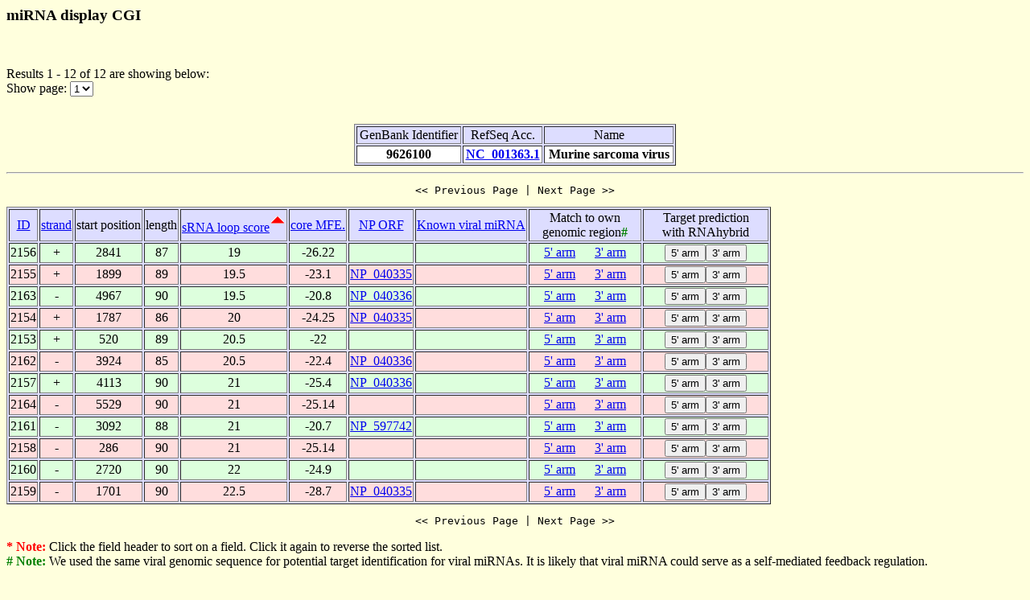

--- FILE ---
content_type: text/html
request_url: https://alk.ibms.sinica.edu.tw/cgi-bin/miRNA/virus.cgi?tax_id=11802&page_no=1&order_column=score&order_type=asc
body_size: 2319
content:

<html>
<head>
  <title>Viral miRNA display CGI</title>

<script language="JavaScript">
<!--
function showpage(selObj)
{
   var url = 'virus.cgi?tax_id=11802&order_column=score&order_type=asc&page_no=' + selObj.options[selObj.selectedIndex].value;
   parent.location=url;
}
function send_seq(desc,seq)
{
   document.send_form.sequence.value = seq;
   document.send_form.description.value = desc;
   document.send_form.submit();
}
-->
</script>

</head>
<body bgcolor="#FFFFDD">
<H3>miRNA display CGI</H3><br>
<p>

Results 1 - 12 of 12 are showing below:<br>
Show page:
  <select name="page_no" onChange=showpage(this)>


<option value="1" selected>1</option>


  </select>
</p>
<br>
<center>
<table width="400" border=1 bgcolor="#DDDDFF">

  <tr align=center>
    <td>
GenBank&nbsp;Identifier
    </td>
    <td>
RefSeq&nbsp;Acc.
    </td>
    <td>
Name
    </td>
  </tr>

  <tr align=center bgcolor="FFFFFF">
    <td>
<b>9626100</b>
    </td>

    <td>
<b><a href="http://www.ncbi.nlm.nih.gov/gquery/gquery.fcgi?term=NC_001363.1">NC_001363.1</a></b>
    </td>

    <td>
<b>Murine&nbsp;sarcoma&nbsp;virus</b>
    </td>

  </tr>

</table>
</center>

<hr>

<center><pre><< Previous Page | Next Page >></pre></center>

<table width="950" border=1 bgcolor="#DDDDFF">


    <tr >
      <td align=center>
<a href="virus.cgi?tax_id=11802&page_no=1&order_column=ID&order_type=asc">ID</a>
      </td>
      <td align=center>
<a href="virus.cgi?tax_id=11802&page_no=1&order_column=strand&order_type=asc">strand</a>
      </td>
      <td align=center>
start&nbsp;position
      </td>
      <td align=center>
length
      </td>
      <td align=center>
<a href="virus.cgi?tax_id=11802&page_no=1&order_column=score&order_type=desc">sRNA&nbsp;loop&nbsp;score</a><img src=fig.cgi?fig=asc.gif>
      </td>
      <td align=center>
<a href="virus.cgi?tax_id=11802&page_no=1&order_column=core_mfe&order_type=asc">core&nbsp;MFE.</a>
      </td>
      <td align=center>
<a href="virus.cgi?tax_id=11802&page_no=1&order_column=NP&order_type=asc">NP&nbsp;ORF</a>
      </td>
      <td align=center>
<a href="virus.cgi?tax_id=11802&page_no=1&order_column=miRNA&order_type=asc">Known&nbsp;viral&nbsp;miRNA</a>
      </td>
      <td align=center>
Match&nbsp;to&nbsp;own genomic&nbsp;region<font color=green><b>#</b></font>
      </td>
      <td align=center>
Target&nbsp;prediction with&nbsp;RNAhybrid
      </td>
    </tr>

    <tr bgcolor="#DDFFDD">
      <td align=center>
2156
      </td>
      <td align=center>
+
      </td>
      <td align=center>
2841
      </td>
      <td align=center>
87
      </td>
      <td align=center>
19
      </td>
      <td align=center>
-26.22
      </td>
      <td align=center>
<a href="http://www.ncbi.nlm.nih.gov/gquery/gquery.fcgi?term="></a>
      </td>
      <td align=center>

      </td>
      <td align=center>
<a href=miR2virus.cgi?id=2156&location=5P>5' arm</a>&nbsp;&nbsp;&nbsp;&nbsp;&nbsp;&nbsp;<a href=miR2virus.cgi?id=2156&location=3P>3' arm</a>
      </td>
      <td align=center>
<input type=button name="P5_arm_B" value="5' arm" onClick="send_seq('2156  5P_arm','CAGGGCUACGCCAAAGGGUUCCUAAC')"><input type=button name="P3_arm_B" value="3' arm" onClick="send_seq('2156  3P_arm','UGGGACCUUGGCGUCGGCCGGUGGCC')">
</FORM>

      </td>
    </tr>

    <tr bgcolor="#FFDDDD">
      <td align=center>
2155
      </td>
      <td align=center>
+
      </td>
      <td align=center>
1899
      </td>
      <td align=center>
89
      </td>
      <td align=center>
19.5
      </td>
      <td align=center>
-23.1
      </td>
      <td align=center>
<a href="http://www.ncbi.nlm.nih.gov/gquery/gquery.fcgi?term=NP_040335">NP_040335</a>
      </td>
      <td align=center>

      </td>
      <td align=center>
<a href=miR2virus.cgi?id=2155&location=5P>5' arm</a>&nbsp;&nbsp;&nbsp;&nbsp;&nbsp;&nbsp;<a href=miR2virus.cgi?id=2155&location=3P>3' arm</a>
      </td>
      <td align=center>
<input type=button name="P5_arm_B" value="5' arm" onClick="send_seq('2155 NP_040335 5P_arm','GGCGGUGCGGGGCGAUGAUGGGCGCC')"><input type=button name="P3_arm_B" value="3' arm" onClick="send_seq('2155 NP_040335 3P_arm','UGCCCAAUGAAGUCGAUGCCGCUUUU')">
</FORM>

      </td>
    </tr>

    <tr bgcolor="#DDFFDD">
      <td align=center>
2163
      </td>
      <td align=center>
-
      </td>
      <td align=center>
4967
      </td>
      <td align=center>
90
      </td>
      <td align=center>
19.5
      </td>
      <td align=center>
-20.8
      </td>
      <td align=center>
<a href="http://www.ncbi.nlm.nih.gov/gquery/gquery.fcgi?term=NP_040336">NP_040336</a>
      </td>
      <td align=center>

      </td>
      <td align=center>
<a href=miR2virus.cgi?id=2163&location=5P>5' arm</a>&nbsp;&nbsp;&nbsp;&nbsp;&nbsp;&nbsp;<a href=miR2virus.cgi?id=2163&location=3P>3' arm</a>
      </td>
      <td align=center>
<input type=button name="P5_arm_B" value="5' arm" onClick="send_seq('2163 NP_040336 5P_arm','CUGCACUCGGCCUCUGCAGGCCGCGG')"><input type=button name="P3_arm_B" value="3' arm" onClick="send_seq('2163 NP_040336 3P_arm','GCAGCUCUGGAUGAUGUUCUGCAGUG')">
</FORM>

      </td>
    </tr>

    <tr bgcolor="#FFDDDD">
      <td align=center>
2154
      </td>
      <td align=center>
+
      </td>
      <td align=center>
1787
      </td>
      <td align=center>
86
      </td>
      <td align=center>
20
      </td>
      <td align=center>
-24.25
      </td>
      <td align=center>
<a href="http://www.ncbi.nlm.nih.gov/gquery/gquery.fcgi?term=NP_040335">NP_040335</a>
      </td>
      <td align=center>

      </td>
      <td align=center>
<a href=miR2virus.cgi?id=2154&location=5P>5' arm</a>&nbsp;&nbsp;&nbsp;&nbsp;&nbsp;&nbsp;<a href=miR2virus.cgi?id=2154&location=3P>3' arm</a>
      </td>
      <td align=center>
<input type=button name="P5_arm_B" value="5' arm" onClick="send_seq('2154 NP_040335 5P_arm','GACAGCUCUGAUCGAGUCUGUCCUCA')"><input type=button name="P3_arm_B" value="3' arm" onClick="send_seq('2154 NP_040335 3P_arm','GGGACGACUGUCAGCAGCUGUUGGGG')">
</FORM>

      </td>
    </tr>

    <tr bgcolor="#DDFFDD">
      <td align=center>
2153
      </td>
      <td align=center>
+
      </td>
      <td align=center>
520
      </td>
      <td align=center>
89
      </td>
      <td align=center>
20.5
      </td>
      <td align=center>
-22
      </td>
      <td align=center>
<a href="http://www.ncbi.nlm.nih.gov/gquery/gquery.fcgi?term="></a>
      </td>
      <td align=center>

      </td>
      <td align=center>
<a href=miR2virus.cgi?id=2153&location=5P>5' arm</a>&nbsp;&nbsp;&nbsp;&nbsp;&nbsp;&nbsp;<a href=miR2virus.cgi?id=2153&location=3P>3' arm</a>
      </td>
      <td align=center>
<input type=button name="P5_arm_B" value="5' arm" onClick="send_seq('2153  5P_arm','CCUUGGGAGGGUCUCCUCUGAGUGAU')"><input type=button name="P3_arm_B" value="3' arm" onClick="send_seq('2153  3P_arm','CACGACGGGGGUCUUUCAUUUGGGGG')">
</FORM>

      </td>
    </tr>

    <tr bgcolor="#FFDDDD">
      <td align=center>
2162
      </td>
      <td align=center>
-
      </td>
      <td align=center>
3924
      </td>
      <td align=center>
85
      </td>
      <td align=center>
20.5
      </td>
      <td align=center>
-22.4
      </td>
      <td align=center>
<a href="http://www.ncbi.nlm.nih.gov/gquery/gquery.fcgi?term=NP_040336">NP_040336</a>
      </td>
      <td align=center>

      </td>
      <td align=center>
<a href=miR2virus.cgi?id=2162&location=5P>5' arm</a>&nbsp;&nbsp;&nbsp;&nbsp;&nbsp;&nbsp;<a href=miR2virus.cgi?id=2162&location=3P>3' arm</a>
      </td>
      <td align=center>
<input type=button name="P5_arm_B" value="5' arm" onClick="send_seq('2162 NP_040336 5P_arm','CAGGGAAGUUUGGGAGCAUGGCGUUG')"><input type=button name="P3_arm_B" value="3' arm" onClick="send_seq('2162 NP_040336 3P_arm','AUGUCAGUCUAGAGGAUGGUCCAGUU')">
</FORM>

      </td>
    </tr>

    <tr bgcolor="#DDFFDD">
      <td align=center>
2157
      </td>
      <td align=center>
+
      </td>
      <td align=center>
4113
      </td>
      <td align=center>
90
      </td>
      <td align=center>
21
      </td>
      <td align=center>
-25.4
      </td>
      <td align=center>
<a href="http://www.ncbi.nlm.nih.gov/gquery/gquery.fcgi?term=NP_040336">NP_040336</a>
      </td>
      <td align=center>

      </td>
      <td align=center>
<a href=miR2virus.cgi?id=2157&location=5P>5' arm</a>&nbsp;&nbsp;&nbsp;&nbsp;&nbsp;&nbsp;<a href=miR2virus.cgi?id=2157&location=3P>3' arm</a>
      </td>
      <td align=center>
<input type=button name="P5_arm_B" value="5' arm" onClick="send_seq('2157 NP_040336 5P_arm','CUGGCCUGGUUCUCCAUAGACUGGGA')"><input type=button name="P3_arm_B" value="3' arm" onClick="send_seq('2157 NP_040336 3P_arm','CUGGGCUCUGGAGGGUUUGGCUCGGU')">
</FORM>

      </td>
    </tr>

    <tr bgcolor="#FFDDDD">
      <td align=center>
2164
      </td>
      <td align=center>
-
      </td>
      <td align=center>
5529
      </td>
      <td align=center>
90
      </td>
      <td align=center>
21
      </td>
      <td align=center>
-25.14
      </td>
      <td align=center>
<a href="http://www.ncbi.nlm.nih.gov/gquery/gquery.fcgi?term="></a>
      </td>
      <td align=center>

      </td>
      <td align=center>
<a href=miR2virus.cgi?id=2164&location=5P>5' arm</a>&nbsp;&nbsp;&nbsp;&nbsp;&nbsp;&nbsp;<a href=miR2virus.cgi?id=2164&location=3P>3' arm</a>
      </td>
      <td align=center>
<input type=button name="P5_arm_B" value="5' arm" onClick="send_seq('2164  5P_arm','AUCUGGGGACCAUCUGUUCUUGGCCC')"><input type=button name="P3_arm_B" value="3' arm" onClick="send_seq('2164  3P_arm','GGCAGGAACUGCUUACCACAGAUAUC')">
</FORM>

      </td>
    </tr>

    <tr bgcolor="#DDFFDD">
      <td align=center>
2161
      </td>
      <td align=center>
-
      </td>
      <td align=center>
3092
      </td>
      <td align=center>
88
      </td>
      <td align=center>
21
      </td>
      <td align=center>
-20.7
      </td>
      <td align=center>
<a href="http://www.ncbi.nlm.nih.gov/gquery/gquery.fcgi?term=NP_597742">NP_597742</a>
      </td>
      <td align=center>

      </td>
      <td align=center>
<a href=miR2virus.cgi?id=2161&location=5P>5' arm</a>&nbsp;&nbsp;&nbsp;&nbsp;&nbsp;&nbsp;<a href=miR2virus.cgi?id=2161&location=3P>3' arm</a>
      </td>
      <td align=center>
<input type=button name="P5_arm_B" value="5' arm" onClick="send_seq('2161 NP_597742 5P_arm','GGGGGUUGUUUGACUAGUGCCUCUAC')"><input type=button name="P3_arm_B" value="3' arm" onClick="send_seq('2161 NP_597742 3P_arm','AGAAUGACUAGUGGCUGUCCCAUGGU')">
</FORM>

      </td>
    </tr>

    <tr bgcolor="#FFDDDD">
      <td align=center>
2158
      </td>
      <td align=center>
-
      </td>
      <td align=center>
286
      </td>
      <td align=center>
90
      </td>
      <td align=center>
21
      </td>
      <td align=center>
-25.14
      </td>
      <td align=center>
<a href="http://www.ncbi.nlm.nih.gov/gquery/gquery.fcgi?term="></a>
      </td>
      <td align=center>

      </td>
      <td align=center>
<a href=miR2virus.cgi?id=2158&location=5P>5' arm</a>&nbsp;&nbsp;&nbsp;&nbsp;&nbsp;&nbsp;<a href=miR2virus.cgi?id=2158&location=3P>3' arm</a>
      </td>
      <td align=center>
<input type=button name="P5_arm_B" value="5' arm" onClick="send_seq('2158  5P_arm','AUCUGGGGACCAUCUGUUCUUGGCCC')"><input type=button name="P3_arm_B" value="3' arm" onClick="send_seq('2158  3P_arm','GGCAGGAACUGCUUACCACAGAUAUC')">
</FORM>

      </td>
    </tr>

    <tr bgcolor="#DDFFDD">
      <td align=center>
2160
      </td>
      <td align=center>
-
      </td>
      <td align=center>
2720
      </td>
      <td align=center>
90
      </td>
      <td align=center>
22
      </td>
      <td align=center>
-24.9
      </td>
      <td align=center>
<a href="http://www.ncbi.nlm.nih.gov/gquery/gquery.fcgi?term="></a>
      </td>
      <td align=center>

      </td>
      <td align=center>
<a href=miR2virus.cgi?id=2160&location=5P>5' arm</a>&nbsp;&nbsp;&nbsp;&nbsp;&nbsp;&nbsp;<a href=miR2virus.cgi?id=2160&location=3P>3' arm</a>
      </td>
      <td align=center>
<input type=button name="P5_arm_B" value="5' arm" onClick="send_seq('2160  5P_arm','UUGAGGGUUAUCCUGGGUUCAGGGGG')"><input type=button name="P3_arm_B" value="3' arm" onClick="send_seq('2160  3P_arm','CCCUGACCUCCCUAGUCAUCUAGGGU')">
</FORM>

      </td>
    </tr>

    <tr bgcolor="#FFDDDD">
      <td align=center>
2159
      </td>
      <td align=center>
-
      </td>
      <td align=center>
1701
      </td>
      <td align=center>
90
      </td>
      <td align=center>
22.5
      </td>
      <td align=center>
-28.7
      </td>
      <td align=center>
<a href="http://www.ncbi.nlm.nih.gov/gquery/gquery.fcgi?term=NP_040335">NP_040335</a>
      </td>
      <td align=center>

      </td>
      <td align=center>
<a href=miR2virus.cgi?id=2159&location=5P>5' arm</a>&nbsp;&nbsp;&nbsp;&nbsp;&nbsp;&nbsp;<a href=miR2virus.cgi?id=2159&location=3P>3' arm</a>
      </td>
      <td align=center>
<input type=button name="P5_arm_B" value="5' arm" onClick="send_seq('2159 NP_040335 5P_arm','GAAUGCCUGCGAGGUAGUGGAGUCGG')"><input type=button name="P3_arm_B" value="3' arm" onClick="send_seq('2159 NP_040335 3P_arm','GGCUCCCGUCUCCCACGCAGGCGAGA')">
</FORM>

      </td>
    </tr>


</table>

<center><pre><< Previous Page | Next Page >></pre></center>

<p><b><font color=red>* Note:</font></b> Click the field header to sort on a field. Click it again to reverse the sorted list.<br>
<b><font color=green># Note:</font></b> We used the same viral genomic sequence for potential target identification for viral miRNAs. It is likely that viral miRNA could serve as a self-mediated feedback regulation. </p>

<p><a href="seq_virus.cgi?tax_id=11802">Download Candidate Sequences</a></p>

<p><a href="miRNA.cgi">Back To miRNA display CGI home</a></p>

<FORM name="send_form" action="../RNAhybrid/RNAhybrid.cgi" method="POST">
<INPUT type=hidden name="description" value="">
<INPUT type=hidden name="sequence" value="">
</FORM>

<hr><br>

<center>
TDL, Institute of Biomedical Science, Academia Sinica, Taipei, Taiwan.<br>
Copyright &copy; 2007 TDL. All rights reserved.<br>
</center><br>


</body>
</html>
